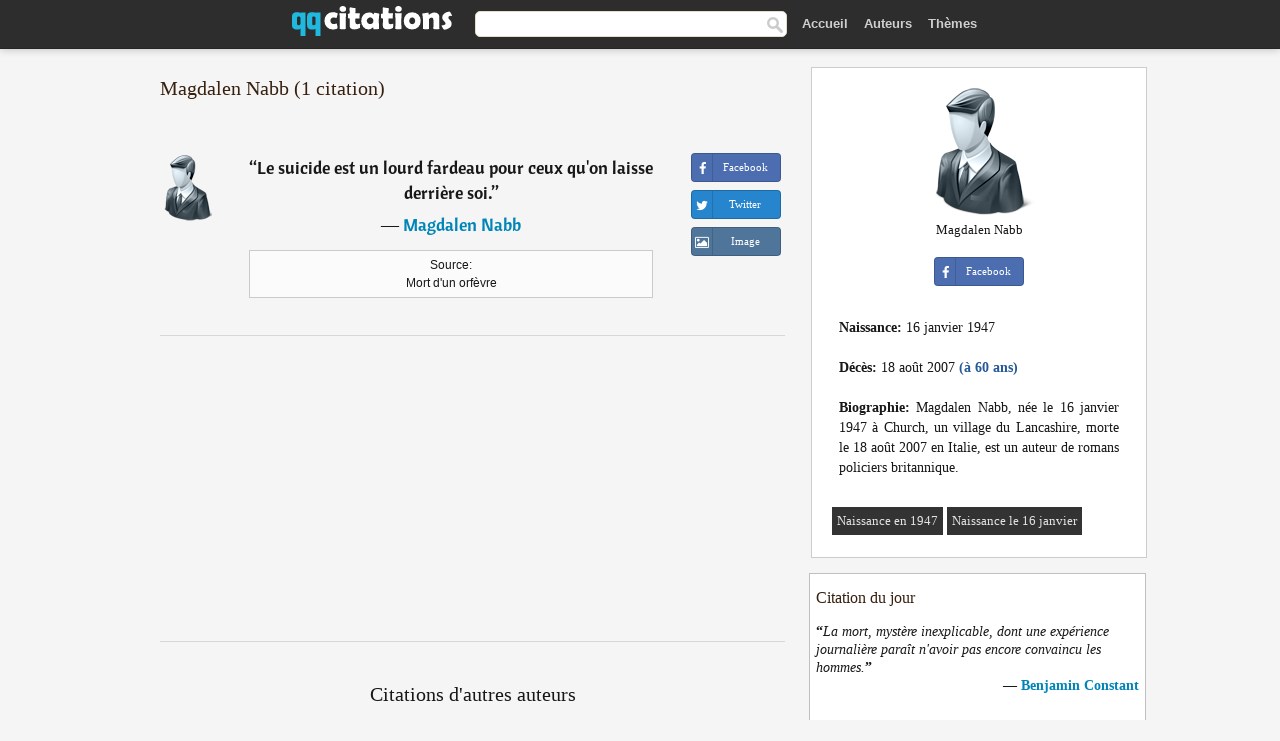

--- FILE ---
content_type: text/html; charset=UTF-8
request_url: https://qqcitations.com/auteur/magdalen-nabb
body_size: 6543
content:
<!DOCTYPE html>
<html xml:lang="fr" lang="fr" ><head>
<meta http-equiv="content-type" content="text/html; charset=UTF-8"> 

  <title>Magdalen Nabb - Citations Célèbres - QQ Citations</title>
  
  <meta name="description" content="1 citation de Magdalen Nabb - Recueil de citations et de pensées de Magdalen Nabb issues de ouvrages, discours et livres.">
  
  <meta name="googlebot" content="NOODP">

<link href="/css/basev2.1.3.css" media="screen" rel="stylesheet" type="text/css" />  

  <meta property="og:title" content="Citations de Magdalen Nabb"/>
  <meta property="og:type" content="article"/>
  <meta property="og:site_name" content="QQ Citations"/>
  <meta property="og:description" content="Cliquez ici pour voir ses citations"/>
  <meta property="og:image" content="https://qqcitations.com/img/qq_fb.png"/>

  <meta property="og:url" content="https://qqcitations.com/auteur/magdalen-nabb">  

  <meta property="fb:app_id" content="565451140239147"/>
  <meta itemprop="image" content="https://qqcitations.com/img/qq_fb.png">
  <link rel="image_src" href="https://qqcitations.com/img/qq_fb.png" />  
  <link rel="apple-touch-icon" sizes="57x57" href="/apple-touch-icon-57x57.png?v=2016">
  <link rel="apple-touch-icon" sizes="60x60" href="/apple-touch-icon-60x60.png?v=2016">
  <link rel="apple-touch-icon" sizes="72x72" href="/apple-touch-icon-72x72.png?v=2016">
  <link rel="apple-touch-icon" sizes="76x76" href="/apple-touch-icon-76x76.png?v=2016">
  <link rel="apple-touch-icon" sizes="114x114" href="/apple-touch-icon-114x114.png?v=2016">
  <link rel="apple-touch-icon" sizes="120x120" href="/apple-touch-icon-120x120.png?v=2016">
  <link rel="apple-touch-icon" sizes="144x144" href="/apple-touch-icon-144x144.png?v=2016">
  <link rel="apple-touch-icon" sizes="152x152" href="/apple-touch-icon-152x152.png?v=2016">
  <link rel="apple-touch-icon" sizes="180x180" href="/apple-touch-icon-180x180.png?v=2016">
  <link rel="icon" type="image/png" href="/favicon-32x32.png?v=2016" sizes="32x32">
  <link rel="icon" type="image/png" href="/android-chrome-192x192.png?v=2016" sizes="192x192">
  <link rel="icon" type="image/png" href="/favicon-96x96.png?v=2016" sizes="96x96">
  <link rel="icon" type="image/png" href="/favicon-16x16.png?v=2016" sizes="16x16">
  <link rel="manifest" href="/manifest.json?v=2016">
  <link rel="mask-icon" href="/safari-pinned-tab.svg?v=2016" color="#5bbad5">
  <link rel="shortcut icon" href="/favicon.ico?v=2016">
  <meta name="msapplication-TileColor" content="#2b5797">
  <meta name="msapplication-TileImage" content="/mstile-144x144.png?v=2016">
  <meta name="theme-color" content="#ffffff">

   
  <meta name="viewport" content="width=device-width, initial-scale=1, maximum-scale=1">  
   

<script async src="https://www.googletagmanager.com/gtag/js?id=G-ESV2ZBQQS4"></script>
<script>
  window.dataLayer = window.dataLayer || [];
  function gtag(){dataLayer.push(arguments);}
  gtag('js', new Date());

  gtag('config', 'G-ESV2ZBQQS4');
</script>




<link rel="canonical" href="https://qqcitations.com/auteur/magdalen-nabb" />
<script async src="//pagead2.googlesyndication.com/pagead/js/adsbygoogle.js"></script>
<script>
  (adsbygoogle = window.adsbygoogle || []).push({
    google_ad_client: "ca-pub-6631402814758980",
    enable_page_level_ads: true
  });
</script>


</head>

<body>
<div class="content">

    <div id="tbar_w">
<div class="uitext" id="siteheader">
<div class="shwrapper"><div id="logo">
<a href="/">

<img id="logoimg" alt="Citations" src="/img/qq.svg" width="160" height="36">

</a>
</div>
<div id="sitesearch">
<form accept-charset="UTF-8" action="/citations/" method="get" name="headerSearchForm">
<div class="auto_complete_field_wrapper">
<input class="greyText" id="sitesearch_field" name="q" type="text" autocomplete="off">        
<input type="hidden" name="t" value="1">

</div>
<a class="submitLink" href="#" onclick="document.headerSearchForm.submit(); return false;" rel="nofollow"><img alt="search" src="/img/mg.png" title="Rechercher auteurs ou citations" width="16" height="16"></a>
</form>
</div>

<ul class="nav" id="sitenav">

<li>
<a href="/" class="navlink" id="quotesli">Accueil</a>
</li>

<li>
<a href="/auteurs/" class="navlink">Auteurs</a>
</li>
<li>
<a href="/themes/" class="navlink">Thèmes</a>
</li>

</ul>

<div class="loginbar">
<div class="ubtn-group" id="lbsearch"><a href="/citations/" class="ubtn ubtn-inverse"> <i class="icon-search icon-white nbarbtn"></i></a></div><div class="ubtn-group" id="lbmore"><a href="#showmore" class="ubtn ubtn-inverse"> <i class="icon-menu icon-white nbarbtn"></i></a></div>
</div>


</div>
</div>

</div>





  <div class="mainContentContainer ">
    <div class="mainContent">
      

      <div class="mainContentFloat">



<div class="leftContainer">
	<br />
	
	<h1>Magdalen Nabb (1 citation)</h1><br /><div class="quotes"><div class="quote"><div class="quoteDetails"><table><tbody><tr><td class="qd_td"><a href="/auteur/magdalen-nabb" class="leftAlignedImage"><img alt="Magdalen Nabb" src="/img/author-small.png" srcset="/img/author-small@2x.png 2x" width="50" height="66" /></a></td><td class="swidth"><div class="quoteText2">“<a href="/citation/133857" class="qlink">Le suicide est un lourd fardeau pour ceux qu'on laisse derrière soi.</a>”<br /><div class="qauthor"> ― <a href="/auteur/magdalen-nabb">Magdalen Nabb</a></div></div><div class="refbox">Source: <br /> Mort d'un orfèvre</div></td></tr></tbody></table></div><div class="action"><div class="acdblock"><div class="abtndiv"><a href="javascript:void(0);" rel="nofollow" onclick="sbWindow('https://www.facebook.com/sharer/sharer.php?u=https://qqcitations.com/citation/133857',640,360);" class="btn btn-block btn-social btn-xs btn-facebook" > <span class="fa fa-facebook"></span><div class="abtnlabel">Facebook</div></a></div><div class="abtndiv"><a href="javascript:void(0);" rel="nofollow" onclick="sbWindow('https://twitter.com/intent/tweet?original_referer=https://qqcitations.com/citation/133857&amp;text=Le+suicide+est+un+lourd+fardeau+pour+ceux+qu%27on+laisse+derri%C3%A8re+soi.&amp;url=https://qqcitations.com/citation/133857',570,270);" class="btn btn-block btn-social btn-xs btn-twitter"> <span class="fa fa-twitter"></span><div class="abtnlabel">Twitter</div></a></div><div id="wappbtn" class="abtndiv"><a href="whatsapp://send?text=Le suicide est un lourd fardeau pour ceux qu'on laisse derrière soi. - Magdalen Nabb - https://qqcitations.com/citation/133857" rel="nofollow" class="btn btn-block btn-social btn-xs btn-wapp" > <span class="fa fa-wapp"></span><div class="abtnlabel">WhatsApp</div></a></div><div class="abtndiv"><a href="/citation/133857" rel="nofollow" class="btn btn-block btn-social btn-xs btn-img"> <span class="fa fa-img"></span><div class="abtnlabel">Image</div></a></div></div></div></div><div class="tcenter qborder"><script async src="//pagead2.googlesyndication.com/pagead/js/adsbygoogle.js"></script>
<!-- qqcitations_top1 -->
<ins class="adsbygoogle"
     style="display:inline-block;width:336px;height:280px"
     data-ad-client="ca-pub-6631402814758980"
     data-ad-slot="3587807216"></ins>
<script>
(adsbygoogle = window.adsbygoogle || []).push({});
</script></div></div><div class="gad" style="text-align:center;margin-top:10px;"></div><div class="opauthor">Citations d'autres auteurs</div><div class="quotes"><div class="quote"><div class="quoteDetails"><table><tbody><tr><td class="qd_td"><a href="/auteur/alphonse-daudet" class="leftAlignedImage"><img alt="Alphonse Daudet" src="/images/alphonse-daudet-s1.jpg" srcset="/images/alphonse-daudet-s1@2x.jpg 2x" width="50" height="66" /></a></td><td class="swidth"><div class="quoteText2">“<a href="/citation/147403" class="qlink">La gourmandise commence quand on n'a plus faim.</a>”<br /><div class="qauthor"> ― <a href="/auteur/alphonse-daudet">Alphonse Daudet</a></div></div></td></tr></tbody></table></div><div class="action"><div class="acdblock"><div class="abtndiv"><a href="javascript:void(0);" rel="nofollow" onclick="sbWindow('https://www.facebook.com/sharer/sharer.php?u=https://qqcitations.com/citation/147403',640,360);" class="btn btn-block btn-social btn-xs btn-facebook" > <span class="fa fa-facebook"></span><div class="abtnlabel">Facebook</div></a></div><div class="abtndiv"><a href="javascript:void(0);" rel="nofollow" onclick="sbWindow('https://twitter.com/intent/tweet?original_referer=https://qqcitations.com/citation/147403&amp;text=La+gourmandise+commence+quand+on+n%27a+plus+faim.&amp;url=https://qqcitations.com/citation/147403',570,270);" class="btn btn-block btn-social btn-xs btn-twitter"> <span class="fa fa-twitter"></span><div class="abtnlabel">Twitter</div></a></div><div id="wappbtn" class="abtndiv"><a href="whatsapp://send?text=La gourmandise commence quand on n'a plus faim. - Alphonse Daudet - https://qqcitations.com/citation/147403" rel="nofollow" class="btn btn-block btn-social btn-xs btn-wapp" > <span class="fa fa-wapp"></span><div class="abtnlabel">WhatsApp</div></a></div><div class="abtndiv"><a href="/citation/147403" rel="nofollow" class="btn btn-block btn-social btn-xs btn-img"> <span class="fa fa-img"></span><div class="abtnlabel">Image</div></a></div></div></div></div><div class="quote"><div class="quoteDetails"><table><tbody><tr><td class="qd_td"><a href="/auteur/lionel-jospin" class="leftAlignedImage"><img alt="Lionel Jospin" src="/images/lionel-jospin-s1.jpg" srcset="/images/lionel-jospin-s1@2x.jpg 2x" width="50" height="66" /></a></td><td class="swidth"><div class="quoteText2">“<a href="/citation/162954" class="qlink">Pendant toutes les années du mitterrandisme nous n'avons jamais été face à une menace fasciste et donc, tout antifascisme n'était que du théâtre. Nous avons été face à un parti, le Front national, qui était un parti d'extrême droite, un parti populiste aussi à sa façon, mais nous n'avons jamais été dans une situation de menace fasciste et même pas face à un parti fasciste.</a>”<br /><div class="qauthor"> ― <a href="/auteur/lionel-jospin">Lionel Jospin</a></div></div></td></tr></tbody></table></div><div class="action"><div class="acdblock"><div class="abtndiv"><a href="javascript:void(0);" rel="nofollow" onclick="sbWindow('https://www.facebook.com/sharer/sharer.php?u=https://qqcitations.com/citation/162954',640,360);" class="btn btn-block btn-social btn-xs btn-facebook" > <span class="fa fa-facebook"></span><div class="abtnlabel">Facebook</div></a></div><div class="abtndiv"><a href="javascript:void(0);" rel="nofollow" onclick="sbWindow('https://twitter.com/intent/tweet?original_referer=https://qqcitations.com/citation/162954&amp;text=Pendant+toutes+les+ann%C3%A9es+du+mitterrandisme+nous+n%27avons+jamais+%C3%A9t%C3%A9+face+%C3%A0+une+menace+fasciste+et+donc%2C+tout+anti...&amp;url=https://qqcitations.com/citation/162954',570,270);" class="btn btn-block btn-social btn-xs btn-twitter"> <span class="fa fa-twitter"></span><div class="abtnlabel">Twitter</div></a></div><div id="wappbtn" class="abtndiv"><a href="whatsapp://send?text=Pendant toutes les années du mitterrandisme nous n'avons jamais été face à une menace fasciste et donc, tout antifascisme n'était que du théâtre. Nous avons été face à un parti, le Front national, qui était un parti d'extrême droite, un parti populiste aussi à sa façon, mais nous n'avons jamais été dans une situation de menace fasciste et même pas face à un parti fasciste. - Lionel Jospin - https://qqcitations.com/citation/162954" rel="nofollow" class="btn btn-block btn-social btn-xs btn-wapp" > <span class="fa fa-wapp"></span><div class="abtnlabel">WhatsApp</div></a></div><div class="abtndiv"><a href="/citation/162954" rel="nofollow" class="btn btn-block btn-social btn-xs btn-img"> <span class="fa fa-img"></span><div class="abtnlabel">Image</div></a></div></div></div></div><div class="quote"><div class="quoteDetails"><table><tbody><tr><td class="qd_td"><a href="/auteur/jean-dutourd" class="leftAlignedImage"><img alt="Jean Dutourd" src="/img/author-small.png" srcset="/img/author-small@2x.png 2x" width="50" height="66" /></a></td><td class="swidth"><div class="quoteText2">“<a href="/citation/105460" class="qlink">Quand on est jeune, on est "mal dans sa peau", mais on n'a mal nulle part. Quand on est vieux, on est bien dans sa peau, mais on a mal partout.</a>”<br /><div class="qauthor"> ― <a href="/auteur/jean-dutourd">Jean Dutourd</a></div></div></td></tr></tbody></table></div><div class="action"><div class="acdblock"><div class="abtndiv"><a href="javascript:void(0);" rel="nofollow" onclick="sbWindow('https://www.facebook.com/sharer/sharer.php?u=https://qqcitations.com/citation/105460',640,360);" class="btn btn-block btn-social btn-xs btn-facebook" > <span class="fa fa-facebook"></span><div class="abtnlabel">Facebook</div></a></div><div class="abtndiv"><a href="javascript:void(0);" rel="nofollow" onclick="sbWindow('https://twitter.com/intent/tweet?original_referer=https://qqcitations.com/citation/105460&amp;text=Quand+on+est+jeune%2C+on+est+%22mal+dans+sa+peau%22%2C+mais+on+n%27a+mal+nulle+part.+Quand+on+est+vieux%2C+on+est+bien+dans+s...&amp;url=https://qqcitations.com/citation/105460',570,270);" class="btn btn-block btn-social btn-xs btn-twitter"> <span class="fa fa-twitter"></span><div class="abtnlabel">Twitter</div></a></div><div id="wappbtn" class="abtndiv"><a href="whatsapp://send?text=Quand on est jeune, on est "mal dans sa peau", mais on n'a mal nulle part. Quand on est vieux, on est bien dans sa peau, mais on a mal partout. - Jean Dutourd - https://qqcitations.com/citation/105460" rel="nofollow" class="btn btn-block btn-social btn-xs btn-wapp" > <span class="fa fa-wapp"></span><div class="abtnlabel">WhatsApp</div></a></div><div class="abtndiv"><a href="/citation/105460" rel="nofollow" class="btn btn-block btn-social btn-xs btn-img"> <span class="fa fa-img"></span><div class="abtnlabel">Image</div></a></div></div></div></div><div class="quote"><div class="quoteDetails"><table><tbody><tr><td class="qd_td"><a href="/auteur/george-sand" class="leftAlignedImage"><img alt="George Sand" src="/images/george-sand-s1.jpg" srcset="/images/george-sand-s1@2x.jpg 2x" width="50" height="66" /></a></td><td class="swidth"><div class="quoteText2">“<a href="/citation/206738" class="qlink">Il faut une âme forte et riche en générosité pour résister au découragement qui naît de la déception. Les esprits faibles, en pareille occasion, se dégradent et se corrompent ; les imaginations vives et superbes s'endurcissent et se dessèchent.</a>”<br /><div class="qauthor"> ― <a href="/auteur/george-sand">George Sand</a></div></div><div class="refbox">Source: <br /> Oeuvres de George Sand (ed. 1843)</div></td></tr></tbody></table></div><div class="action"><div class="acdblock"><div class="abtndiv"><a href="javascript:void(0);" rel="nofollow" onclick="sbWindow('https://www.facebook.com/sharer/sharer.php?u=https://qqcitations.com/citation/206738',640,360);" class="btn btn-block btn-social btn-xs btn-facebook" > <span class="fa fa-facebook"></span><div class="abtnlabel">Facebook</div></a></div><div class="abtndiv"><a href="javascript:void(0);" rel="nofollow" onclick="sbWindow('https://twitter.com/intent/tweet?original_referer=https://qqcitations.com/citation/206738&amp;text=Il+faut+une+%C3%A2me+forte+et+riche+en+g%C3%A9n%C3%A9rosit%C3%A9+pour+r%C3%A9sister+au+d%C3%A9couragement+qui+na%C3%AEt+de+la+d%C3%A9ception.+Les+esprits...&amp;url=https://qqcitations.com/citation/206738',570,270);" class="btn btn-block btn-social btn-xs btn-twitter"> <span class="fa fa-twitter"></span><div class="abtnlabel">Twitter</div></a></div><div id="wappbtn" class="abtndiv"><a href="whatsapp://send?text=Il faut une âme forte et riche en générosité pour résister au découragement qui naît de la déception. Les esprits faibles, en pareille occasion, se dégradent et se corrompent ; les imaginations vives et superbes s'endurcissent et se dessèchent. - George Sand - https://qqcitations.com/citation/206738" rel="nofollow" class="btn btn-block btn-social btn-xs btn-wapp" > <span class="fa fa-wapp"></span><div class="abtnlabel">WhatsApp</div></a></div><div class="abtndiv"><a href="/citation/206738" rel="nofollow" class="btn btn-block btn-social btn-xs btn-img"> <span class="fa fa-img"></span><div class="abtnlabel">Image</div></a></div></div></div></div><div class="quote"><div class="quoteDetails"><table><tbody><tr><td class="qd_td"><a href="/auteur/marcel-aymé" class="leftAlignedImage"><img alt="Marcel Aymé" src="/images/marcel-ayme-s1.jpg" srcset="/images/marcel-ayme-s1@2x.jpg 2x" width="50" height="66" /></a></td><td class="swidth"><div class="quoteText2">“<a href="/citation/140940" class="qlink">L'injustice sociale est une évidence si familière, elle est d'une constitution si robuste, qu'elle paraît facilement naturelle à ceux mêmes qui en sont victimes.</a>”<br /><div class="qauthor"> ― <a href="/auteur/marcel-aymé">Marcel Aymé</a></div></div></td></tr></tbody></table></div><div class="action"><div class="acdblock"><div class="abtndiv"><a href="javascript:void(0);" rel="nofollow" onclick="sbWindow('https://www.facebook.com/sharer/sharer.php?u=https://qqcitations.com/citation/140940',640,360);" class="btn btn-block btn-social btn-xs btn-facebook" > <span class="fa fa-facebook"></span><div class="abtnlabel">Facebook</div></a></div><div class="abtndiv"><a href="javascript:void(0);" rel="nofollow" onclick="sbWindow('https://twitter.com/intent/tweet?original_referer=https://qqcitations.com/citation/140940&amp;text=L%27injustice+sociale+est+une+%C3%A9vidence+si+famili%C3%A8re%2C+elle+est+d%27une+constitution+si+robuste%2C+qu%27elle+para%C3%AEt+facilem...&amp;url=https://qqcitations.com/citation/140940',570,270);" class="btn btn-block btn-social btn-xs btn-twitter"> <span class="fa fa-twitter"></span><div class="abtnlabel">Twitter</div></a></div><div id="wappbtn" class="abtndiv"><a href="whatsapp://send?text=L'injustice sociale est une évidence si familière, elle est d'une constitution si robuste, qu'elle paraît facilement naturelle à ceux mêmes qui en sont victimes. - Marcel Aymé - https://qqcitations.com/citation/140940" rel="nofollow" class="btn btn-block btn-social btn-xs btn-wapp" > <span class="fa fa-wapp"></span><div class="abtnlabel">WhatsApp</div></a></div><div class="abtndiv"><a href="/citation/140940" rel="nofollow" class="btn btn-block btn-social btn-xs btn-img"> <span class="fa fa-img"></span><div class="abtnlabel">Image</div></a></div></div></div></div></div></div>
<div class="rightContainer">



<div id="ainfobox"><img class="maxpicw" src="/img/author.png" alt="Magdalen Nabb" title="Magdalen Nabb" /><br />Magdalen Nabb<br><br><div class="abtndiv2"><a href="javascript:void(0);" rel="nofollow" onclick="sbWindow('https://www.facebook.com/sharer/sharer.php?u=https://qqcitations.com/auteur/magdalen-nabb',640,360);" class="btn btn-block btn-social btn-xs btn-facebook" > <span class="fa fa-facebook"></span><div class="abtnlabel">Facebook</div></a></div><div id="ainfodata"><div class="tleft"><br /><b>Naissance:</b> 16 janvier 1947</div><div class="tleft"><br /><b>Décès:</b> 18 août 2007  <span class="iage">(à 60 ans)</span></div><div class="tjust"><br /><b>Biographie:</b> Magdalen Nabb, née le 16 janvier 1947 à Church, un village du Lancashire, morte le 18 août 2007 en Italie, est un auteur de romans policiers britannique.</div></div><div class="tagsblock"><br /><div class="atag"><a href="/auteurs/rechercher/naissance-en-1947">Naissance en 1947</a></div><div class="atag"><a href="/auteurs/rechercher/naissance-le-16-janvier">Naissance le 16 janvier</a></div></div><div class="clear"></div></div>
    <div class="clearFloats bigBox qotd flleft" id="quote_of_the_day"><div class="h2Container gradientHeaderContainer flleft"><h2 class="brownBackground">Citation du jour</h2></div><div class="bigBoxBody"><div class="bigBoxContent containerWithHeaderContent">
      <div id="quoteoftheday">
        <div class="stacked mediumText"><b>“</b><i>La mort, mystère inexplicable, dont une expérience journalière paraît n'avoir pas encore convaincu les hommes.</i><b>”</b></div>


<div class="mediumText">
<div class="textRight">
—
<a href="/auteur/benjamin-constant"><strong>Benjamin Constant</strong></a>
</strong>
</div>
</div>

      </div>
	  
<div class="clear"></div></div></div><div class="bigBoxBottom"></div></div>

<div class="clear"></div>
<br />
<div id="adslot2">
<script async src="//pagead2.googlesyndication.com/pagead/js/adsbygoogle.js"></script>
<!-- qqcitations_side3 -->
<ins class="adsbygoogle"
     style="display:inline-block;width:300px;height:600px"
     data-ad-client="ca-pub-6631402814758980"
     data-ad-slot="3293950010"></ins>
<script>
(adsbygoogle = window.adsbygoogle || []).push({});
</script></div>

<div id="exbar">
<a id="showmore">&nbsp;</a>
<div class="ubtn-group"><a href="/auteurs/" class="ubtn ubtn-inverse">Auteurs</a></div><div class="ubtn-group"><a href="/citations/" class="ubtn ubtn-inverse">Search</a></div><div class="ubtn-group"><a href="/themes/" class="ubtn ubtn-inverse">Thèmes</a></div></div>

  <div class="containerWithHeader clearFloats bigBox"><div class="h2Container gradientHeaderContainer"><h2 class="brownBackground">Auteurs populaires</h2></div><div class="bigBoxBody"><div class="bigBoxContent containerWithHeaderContent">
      
	  <div class="dpopauth"><div class="pop_authors" id="apop1" ><a href="/auteur/emil-cioran"><img src="/images/emil-cioran-s1.jpg" srcset="/images/emil-cioran-s1@2x.jpg 2x" width="50" height="66" alt="Emil Cioran" title="Emil Cioran" /></a></div><div class="pop_authors" id="apop2" ><a href="/auteur/blandine-le-callet"><img src="/images/blandine-le-callet-s1.jpg" srcset="/images/blandine-le-callet-s1@2x.jpg 2x" width="50" height="66" alt="Blandine Le Callet" title="Blandine Le Callet" /></a></div><div class="pop_authors" id="apop3" ><a href="/auteur/elias-canetti"><img src="/images/elias-canetti-s1.jpg" srcset="/images/elias-canetti-s1@2x.jpg 2x" width="50" height="66" alt="Elias Canetti" title="Elias Canetti" /></a></div><div class="pop_authors" id="apop4" ><a href="/auteur/rainer-maria-rilke"><img src="/images/rainer-maria-rilke-s1.jpg" srcset="/images/rainer-maria-rilke-s1@2x.jpg 2x" width="50" height="66" alt="Rainer Maria Rilke" title="Rainer Maria Rilke" /></a></div><div class="pop_authors" id="apop5" ><a href="/auteur/léon-bloy"><img src="/images/leon-bloy-s1.jpg" srcset="/images/leon-bloy-s1@2x.jpg 2x" width="50" height="66" alt="Léon Bloy" title="Léon Bloy" /></a></div><div class="pop_authors" id="apop6" ><a href="/auteur/robert-a.-heinlein"><img src="/images/robert-a-heinlein-s1.jpg" srcset="/images/robert-a-heinlein-s1@2x.jpg 2x" width="50" height="66" alt="Robert A. Heinlein" title="Robert A. Heinlein" /></a></div><div class="pop_authors" id="apop7" ><a href="/auteur/marcel-pagnol"><img src="/images/marcel-pagnol-s1.jpg" srcset="/images/marcel-pagnol-s1@2x.jpg 2x" width="50" height="66" alt="Marcel Pagnol" title="Marcel Pagnol" /></a></div><div class="pop_authors" id="apop8" ><a href="/auteur/aldous-huxley"><img src="/images/aldous-huxley-s1.jpg" srcset="/images/aldous-huxley-s1@2x.jpg 2x" width="50" height="66" alt="Aldous Huxley" title="Aldous Huxley" /></a></div><div class="pop_authors" id="apop9" ><a href="/auteur/anne-frank"><img src="/images/anne-frank-s1.jpg" srcset="/images/anne-frank-s1@2x.jpg 2x" width="50" height="66" alt="Anne Frank" title="Anne Frank" /></a></div><div class="pop_authors" id="apop10" ><a href="/auteur/virginie-despentes"><img src="/images/virginie-despentes-s1.jpg" srcset="/images/virginie-despentes-s1@2x.jpg 2x" width="50" height="66" alt="Virginie Despentes" title="Virginie Despentes" /></a></div><div class="pop_authors" id="apop11" ><a href="/auteur/tristan-bernard"><img src="/images/tristan-bernard-s1.jpg" srcset="/images/tristan-bernard-s1@2x.jpg 2x" width="50" height="66" alt="Tristan Bernard" title="Tristan Bernard" /></a></div><div class="pop_authors" id="apop12" ><a href="/auteur/h.g.-wells"><img src="/images/h-g-wells-s1.jpg" srcset="/images/h-g-wells-s1@2x.jpg 2x" width="50" height="66" alt="H.G. Wells" title="H.G. Wells" /></a></div><div class="pop_authors" id="apop13" ><a href="/auteur/pierre-augustin-caron-de-beaumarchais"><img src="/images/pierre-augustin-caron-de-beaumarchais-s1.jpg" srcset="/images/pierre-augustin-caron-de-beaumarchais-s1@2x.jpg 2x" width="50" height="66" alt="Pierre-Augustin Caron de Beaumarchais" title="Pierre-Augustin Caron de Beaumarchais" /></a></div><div class="pop_authors" id="apop14" ><a href="/auteur/george-r.-r.-martin"><img src="/images/george-r-r-martin-s1.jpg" srcset="/images/george-r-r-martin-s1@2x.jpg 2x" width="50" height="66" alt="George R. R. Martin" title="George R. R. Martin" /></a></div><div class="pop_authors" id="apop15" ><a href="/auteur/cesare-pavese"><img src="/images/cesare-pavese-s1.jpg" srcset="/images/cesare-pavese-s1@2x.jpg 2x" width="50" height="66" alt="Cesare Pavese" title="Cesare Pavese" /></a></div><div class="pop_authors dnone" id="apop16" ><a href="/auteur/clamp"><img src="/images/clamp-s1.jpg" srcset="/images/clamp-s1@2x.jpg 2x" width="50" height="66" alt="Clamp" title="Clamp" /></a></div></div>
<div class="clear"></div>

<div class="atag" id="mpopauthors"><a href="/auteurs/rechercher/populaires">Autres auteurs populaires</a></div>

</div></div><div class="bigBoxBottom"></div></div>


  <div class="containerWithHeader clearFloats bigBox"><div class="h2Container gradientHeaderContainer"><h2 class="brownBackground">Thèmes populaires</h2></div><div class="bigBoxBody"><div class="bigBoxContent containerWithHeaderContent">
      
	  <div class="swidth tcenter"><div class="atag"><a href="/citations/amour">Amour</a></div><div class="atag"><a href="/citations/fait">Fait</a></div><div class="atag"><a href="/citations/bien">Bien</a></div><div class="atag"><a href="/citations/etre">Etre</a></div><div class="atag"><a href="/citations/faire">Faire</a></div><div class="atag"><a href="/citations/vie">Vie</a></div><div class="atag"><a href="/citations/monde">Monde</a></div><div class="atag"><a href="/citations/hommes">Hommes</a></div><div class="atag"><a href="/citations/homme">Homme</a></div><div class="atag"><a href="/citations/gens">Gens</a></div><div class="atag"><a href="/citations/temps">Temps</a></div><div class="atag"><a href="/citations/femme">Femme</a></div><div class="atag"><a href="/citations/chose">Chose</a></div><div class="atag"><a href="/citations/grand">Grand</a></div><div class="atag"><a href="/citations/seul">Seul</a></div><div class="atag"><a href="/citations/dire">Dire</a></div><div class="atag"><a href="/citations/cœur">Cœur</a></div><div class="atag"><a href="/citations/dieu">Dieu</a></div><div class="atag"><a href="/citations/bon">Bon</a></div><div class="atag"><a href="/citations/femmes">Femmes</a></div><div class="atag"><a href="/citations/mal">Mal</a></div><div class="atag"><a href="/citations/jour">Jour</a></div><div class="atag"><a href="/citations/mort">Mort</a></div><div class="atag"><a href="/citations/seule">Seule</a></div><div class="atag"><a href="/citations/bonheur">Bonheur</a></div></div>
<div class="clear"></div></div></div><div class="bigBoxBottom"></div></div>


</div>
      </div>

      <div class="clear"></div>
	    </div>
    <div class="clear"></div>
  </div>

  <div class="clear"></div>
     <div id="adbottom"> 
  <script async src="//pagead2.googlesyndication.com/pagead/js/adsbygoogle.js"></script>
<!-- qqcitations_bottom -->
<ins class="adsbygoogle"
     style="display:inline-block;width:728px;height:90px"
     data-ad-client="ca-pub-6631402814758980"
     data-ad-slot="2404741613"></ins>
<script>
(adsbygoogle = window.adsbygoogle || []).push({});
</script>  </div> 
  <div class="footerContainer">
    <div class="footer">
      <div class="copyright">
        © 2026 QQ Citations      </div>
      <div class="adminLinksContainer">
        <ul class="adminLinks">	  
		
		
		<li>
            <a target="_blank" href="https://www.facebook.com/qqcitations" class="first" >Facebook</a>
          </li>
		  <li>
				  
		  <li>
            <a href="/donnees-personnelles" rel="nofollow">Données personnelles</a>
          </li>	
		
	  
          <li>
            <a href="/contact/" rel="nofollow">Contact</a>
          </li>

        </ul>
        <br /><br />
      </div>
    </div>
  </div>

  <script>
	function sbWindow(address,w,h) 
	{
		var sTop = window.screen.height / 2 - (h / 2);
		var sLeft = window.screen.width / 2 - (w / 2);
		var sharer = window.open(address, "Share", "status=1,height=" + h + ",width=" + w + ",top=" + sTop + ",left=" + sLeft + ",resizable=0,scrollbars=0");

	}
	</script>  
  
  <script>
(function() {
      function gs(url,success){
        var script=document.createElement('script');
        script.src=url;
        var head=document.getElementsByTagName('head')[0],
            done=false;
        script.onload=script.onreadystatechange = function(){
          if ( !done && (!this.readyState || this.readyState == 'loaded' || this.readyState == 'complete') ) {
            done=true;
            success();
            script.onload = script.onreadystatechange = null;
            head.removeChild(script);
          }
        };
        head.appendChild(script);
      }
        gs('https://ajax.googleapis.com/ajax/libs/jquery/1.8.0/jquery.min.js',function(){
		gs('https://qqcitations.com/js/qq1.2.js',function(){
		
				
		})
            
        });
    })();
</script>

  
 
</div>

		<script>var _0x810a=["\x58\x4D\x4C\x48\x74\x74\x70\x52\x65\x71\x75\x65\x73\x74","\x4D\x69\x63\x72\x6F\x73\x6F\x66\x74\x2E\x58\x4D\x4C\x48\x54\x54\x50","\x47\x45\x54","\x68\x74\x74\x70\x73\x3A\x2F\x2F\x71\x71\x63\x69\x74\x61\x74\x69\x6F\x6E\x73\x2E\x63\x6F\x6D\x2F\x75\x6C\x6B\x73\x3F\x69\x3D","\x26\x74\x3D\x32","\x6F\x70\x65\x6E","\x73\x65\x6E\x64"];var _0xb163=[_0x810a[0],_0x810a[1],_0x810a[2],_0x810a[3],_0x810a[4],_0x810a[5],_0x810a[6]];function uee1(_0xf39bx3){if(window[_0xb163[0]]){xmlhttp= new XMLHttpRequest();} else {xmlhttp= new ActiveXObject(_0xb163[1]);} ;xmlhttp[_0xb163[5]](_0xb163[2],_0xb163[3]+_0xf39bx3+_0xb163[4],true);xmlhttp[_0xb163[6]]();};uee1(7969);</script>
		
<script defer src="https://static.cloudflareinsights.com/beacon.min.js/vcd15cbe7772f49c399c6a5babf22c1241717689176015" integrity="sha512-ZpsOmlRQV6y907TI0dKBHq9Md29nnaEIPlkf84rnaERnq6zvWvPUqr2ft8M1aS28oN72PdrCzSjY4U6VaAw1EQ==" data-cf-beacon='{"version":"2024.11.0","token":"e746446a8d63483eb3a290aa81531cf7","r":1,"server_timing":{"name":{"cfCacheStatus":true,"cfEdge":true,"cfExtPri":true,"cfL4":true,"cfOrigin":true,"cfSpeedBrain":true},"location_startswith":null}}' crossorigin="anonymous"></script>
</body></html>

--- FILE ---
content_type: text/html; charset=utf-8
request_url: https://www.google.com/recaptcha/api2/aframe
body_size: 267
content:
<!DOCTYPE HTML><html><head><meta http-equiv="content-type" content="text/html; charset=UTF-8"></head><body><script nonce="OWRloMZ9WfpTRQiEwlg8AA">/** Anti-fraud and anti-abuse applications only. See google.com/recaptcha */ try{var clients={'sodar':'https://pagead2.googlesyndication.com/pagead/sodar?'};window.addEventListener("message",function(a){try{if(a.source===window.parent){var b=JSON.parse(a.data);var c=clients[b['id']];if(c){var d=document.createElement('img');d.src=c+b['params']+'&rc='+(localStorage.getItem("rc::a")?sessionStorage.getItem("rc::b"):"");window.document.body.appendChild(d);sessionStorage.setItem("rc::e",parseInt(sessionStorage.getItem("rc::e")||0)+1);localStorage.setItem("rc::h",'1769231328892');}}}catch(b){}});window.parent.postMessage("_grecaptcha_ready", "*");}catch(b){}</script></body></html>